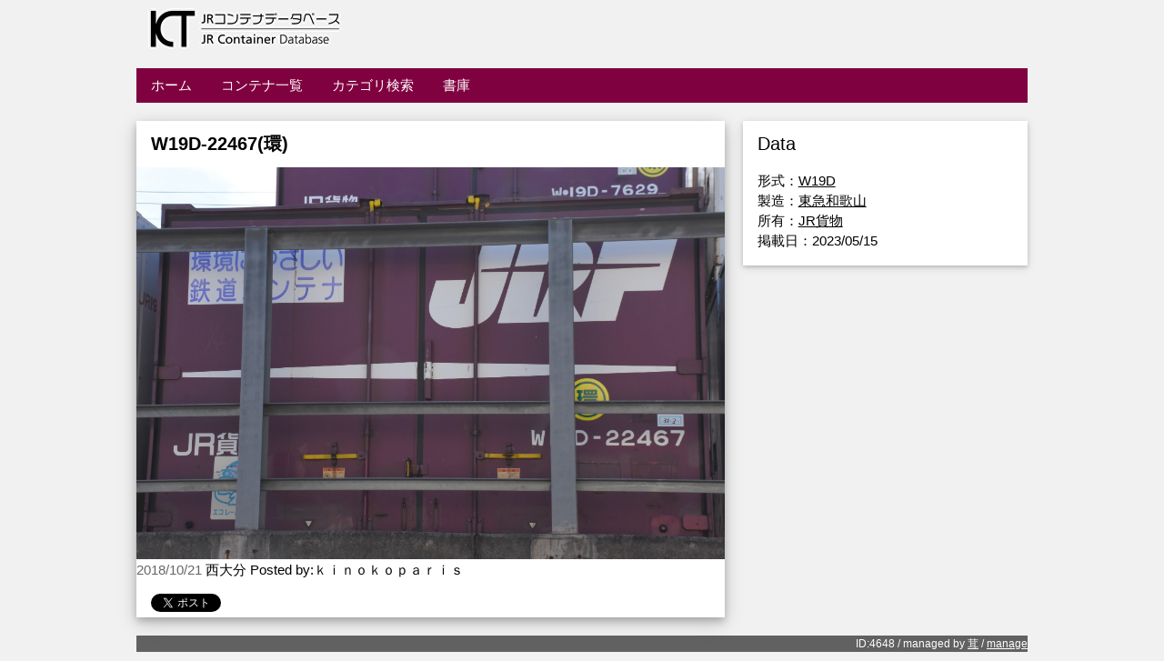

--- FILE ---
content_type: text/html; charset=UTF-8
request_url: https://jr.kammaki.net/resource/4648.html
body_size: 1951
content:
<!DOCTYPE html>
<html lang="ja"><head><meta charset="UTF-8">
<title>W19D-22467(環) | JRコンテナデータベース</title>
<meta name="viewport" content="width=device-width, initial-scale=1">

<link rel="stylesheet" href="https://jr.kammaki.net/assets/templates/190903/w3.css">
<link rel="stylesheet" href="https://jr.kammaki.net/assets/templates/190903/css">
<link rel="stylesheet" href="https://jr.kammaki.net/assets/templates/190903/w3-colors-food.css">

<meta name="twitter:card" content="photo" />
<meta name="twitter:site" content="JRコンテナデータベース" />
<meta name="twitter:title" content="W19D-22467(環) | JRコンテナデータベース" />
<meta name="twitter:image" content="https://jr.kammaki.net/assets/images/nishioita/181021/dsc_6836.JPG" />
<meta name="twitter:url" content="https://jr.kammaki.net/resource/4648.html" />
<meta property="og:type" content="website">
<meta property="og:title" content="W19D-22467(環) | JRコンテナデータベース" />
<meta property="og:description" content="JRコンテナのデータベース。W19D-22467(環)の詳細はこちらから。" />
<meta property="og:image" content="https://jr.kammaki.net/assets/images/nishioita/181021/dsc_6836.JPG"/>
<meta property="og:url" content="https://jr.kammaki.net/resource/4648.html"/>

<base href="https://jr.kammaki.net/">
<link rel="canonical" href="https://jr.kammaki.net/resource/4648.html" />
<link href="https://jr.kammaki.net/lightbox2/css/lightbox.css" rel="stylesheet" />
<script src="https://jr.kammaki.net/lightbox2/js/jquery-1.11.0.min.js"></script>
<script src="https://jr.kammaki.net/lightbox2/js/lightbox.js"></script>
<!-- Global site tag (gtag.js) - Google Analytics -->
<script async src="https://www.googletagmanager.com/gtag/js?id=UA-147996059-1"></script>
<script>
  window.dataLayer = window.dataLayer || [];
  function gtag(){dataLayer.push(arguments);}
  gtag('js', new Date());

  gtag('config', 'UA-147996059-1');
</script>

</head>
<body class="w3-light-grey">

<div class="w3-content" style="max-width:1000px">

<!-- Header -->
<div class="w3-container w3-padding-hor-32">
  <h1>W19D-22467(環) | JRコンテナデータベース</h1><a href="index.html"><img src="assets/templates/190903/logo-jrdb.gif" alt="title_logo" style="width:256px"></a>
</div>
<!-- Grid -->
<div class="w3-row">

<div class="w3-padding-hor-8 w3-margin">
    <ul class="w3-navbar w3-food-wine w3-left-align"><li class="w3-hide-medium w3-hide-large w3-food-wine w3-opennav w3-right"><a href="javascript:void(0);" onclick="openNavi()">&#9776;</a></li><li class="w3-hide-small"><a href="https://jr.kammaki.net/" title="ようこそ" >ホーム</a></li>
<li class="w3-hide-small active"><a href="/resource/" title="コンテナ一覧" >コンテナ一覧</a></li>
<li class="w3-hide-small"><a href="/category/" title="カテゴリ検索" >カテゴリ検索</a></li>
<li class="w3-hide-small last"><a href="/docs/" title="書庫" >書庫</a></li>
</ul>
    <div id="menu" class="w3-hide w3-hide-large w3-hide-medium">
      <ul class="w3-navbar w3-left-align w3-food-wine"><li><a href="https://jr.kammaki.net/" title="ようこそ" >ホーム</a></li>
<li class="active"><a href="/resource/" title="コンテナ一覧" >コンテナ一覧</a></li>
<li><a href="/category/" title="カテゴリ検索" >カテゴリ検索</a></li>
<li class="last"><a href="/docs/" title="書庫" >書庫</a></li>
</ul>
    </div>
</div>

<!-- photo entries -->
<div class="w3-col l8 s12">

  <!-- Blog entry -->
  <div class="w3-card-4 w3-margin w3-white">

    <div class="w3-container w3-padding-hor-8">
      <h3><b>W19D-22467(環)  </b></h3>
    </div>
  <a href="assets/images/nishioita/181021/dsc_6836.JPG" data-lightbox="roadtrip"><img src="assets/images/nishioita/181021/dsc_6836.JPG" alt="W19D-22467(環)" style="width:100%"></a>
  <span class="w3-opacity">2018/10/21</span> 西大分 Posted by:ｋｉｎｏｋｏｐａｒｉｓ </a>
    <div class="w3-container">
        <p></p>
        <a href="https://twitter.com/share" class="twitter-share-button" data-lang="ja">ツイート</a>
<script>!function(d,s,id){var js,fjs=d.getElementsByTagName(s)[0],p=/^http:/.test(d.location)?'http':'https';if(!d.getElementById(id)){js=d.createElement(s);js.id=id;js.src=p+'://platform.twitter.com/widgets.js';fjs.parentNode.insertBefore(js,fjs);}}(document, 'script', 'twitter-wjs');</script>
    </div>

  </div>

<!-- END PHOTO ENTRIES -->
</div>

<!-- right -->
<div class="w3-col l4">

  <!-- Container Data -->
  <div class="w3-card-2 w3-margin">
    <div class="w3-container w3-white">
    <h4> Data </h4>
      <p>形式：<a href="https://jr.kammaki.net/category/conttype/result.html?search_tags=W19D">W19D</a><br>
製造：<a href="https://jr.kammaki.net/category/made/result.html?search_tags=東急和歌山">東急和歌山</a><br>
所有：<a href="https://jr.kammaki.net/category/owner/result.html?search_tags=JR貨物">JR貨物</a><br>
掲載日：2023/05/15</p>
    </div>
  </div><hr>

  
  
<!-- END Introduction Menu -->
</div>

<!-- END GRID -->
</div>

<!-- Footer -->
<footer class="w3-margin w3-dark-grey w3-padding-hor-32 w3-right-align w3-small">
ID:4648 / managed by <a href="http://twitter.com/kiro59_551">茸</a> / <a href="https://jr.kammaki.net/manager/">manage</a>
</footer>

<!-- END w3-content -->
</div>
<script>
function openNavi() {
    var x = document.getElementById("menu");
    if (x.classList) { 
        x.classList.toggle("w3-show");
    } else {
        // Fallback for IE9 and earlier
        if (x.className.indexOf("w3-show") == -1) 
        x.className += " w3-show";
        else 
            x.className = x.className.replace(" w3-show", "");
    }
}
</script>

</body></html>

--- FILE ---
content_type: text/css
request_url: https://jr.kammaki.net/assets/templates/190903/w3-colors-food.css
body_size: 254
content:
.w3-food-apple
{color:#000;background-color:#76cd26}
.w3-food-aspargus
{color:#fff;background-color:#77ab56}
.w3-food-apricot
{color:#fff;background-color:#ffb16d}
.w3-food-aubergine
{color:#fff;background-color:#3d0734}
.w3-food-avocado
{color:#fff;background-color:#87a922}
.w3-food-banana
{color:#000;background-color:#fafe4b}
.w3-food-butter
{color:#000;background-color:#ffff81}
.w3-food-blueberry
{color:#fff;background-color:#464196}
.w3-food-carrot
{color:#fff;background-color:#e67e22}
.w3-food-cherry
{color:#fff;background-color:#cf0234}
.w3-food-chocolate
{color:#fff;background-color:#411900}
.w3-food-cranberry
{color:#fff;background-color:#9e003a}
.w3-food-coffee
{color:#fff;background-color:#a6814c}
.w3-food-egg
{color:#000;background-color:#fffcc4}
.w3-food-grape
{color:#fff;background-color:#6c3461}
.w3-food-kiwi
{color:#000;background-color:#8ee53f}
.w3-food-lemon
{color:#000;background-color:#fdff52}
.w3-food-lime
{color:#000;background-color:#bffe28}
.w3-food-mango
{color:#fff;background-color:#ffa62b}
.w3-food-mushroom
{color:#fff;background-color:#ba9e88}
.w3-food-mustard
{color:#fff;background-color:#ceb301}
.w3-food-mint
{color:#000;background-color:#c0fa8b}
.w3-food-olive
{color:#fff;background-color:#6e750e}
.w3-food-orange
{color:#fff;background-color:#f97306}
.w3-food-pea
{color:#fff;background-color:#a4bf20}
.w3-food-peach
{color:#fff;background-color:#ffb07c}
.w3-food-pear
{color:#000;background-color:#cbf85f}
.w3-food-pistachio
{color:#000;background-color:#c0fa8b}
.w3-food-plum
{color:#fff;background-color:#3f012c}
.w3-food-pomegranate
{color:#fff;background-color:#c0392b}
.w3-food-pumpkin
{color:#fff;background-color:#d35400}
.w3-food-raspberry
{color:#fff;background-color:#b00149}
.w3-food-saffron
{color:#fff;background-color:#feb209}
.w3-food-salmon
{color:#fff;background-color:#ff796c}
.w3-food-spearmint
{color:#000;background-color:#1ef876}
.w3-food-squash
{color:#fff;background-color:#f2ab15}
.w3-food-strawberry
{color:#fff;background-color:#fb2943}
.w3-food-tomato
{color:#fff;background-color:#ec2d01}
.w3-food-wheat
{color:#000;background-color:#fbdd7e}
.w3-food-wine
{color:#fff;background-color:#80013f}
